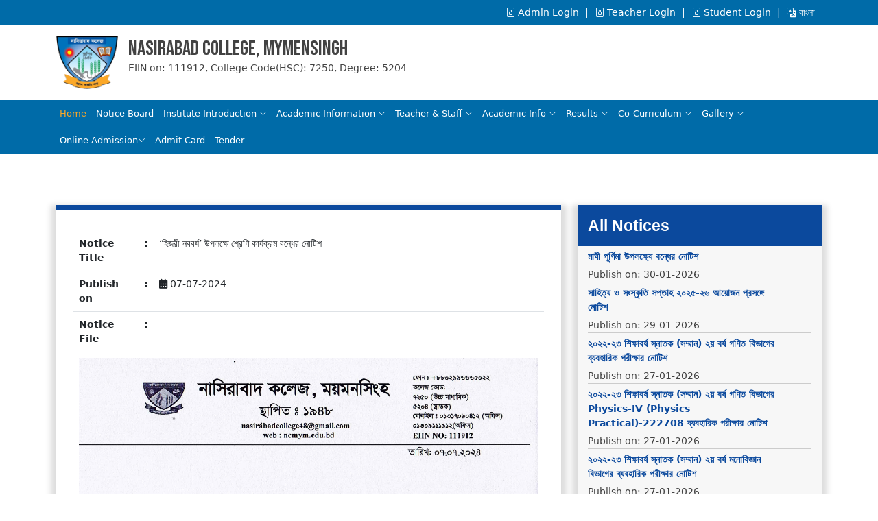

--- FILE ---
content_type: text/html; charset=UTF-8
request_url: https://ncmym.edu.bd/notice/preview/124?lang=en
body_size: 7504
content:
<!DOCTYPE html>
<html lang="en">

<head>
    <meta charset="UTF-8">
    <meta name="viewport" content="width=device-width, initial-scale=1.0">
    <title> ‘হিজরী নববর্ষ’ উপলক্ষে শ্রেণি কার্যক্রম বন্ধের নোটিশ -   Nasirabad College, Mymensingh  </title>
    <link rel="icon" href="https://ncmym.edu.bd/uploads/web_settings/images/web_settings-65115b0c3d5d0.png" type="image/png" />
    
    <link rel="canonical" href="https://ncmym.edu.bd" />
    <meta name='description' content="নাসিরাবাদ কলেজ বাংলাদেশের অন্যতম বৃহত্তর ঐতিহ্যবাহী বেসরকারি শিক্ষাপ্রতিষ্ঠান। দেশের অন্যতম শ্রেষ্ঠ শিক্ষাবিদ আলহাজ রিয়াজ উদ্দিন আহমাদের (১৯০৬ খ্রিস্টাব্দ ১৯৯১ খ্রিস্টাব্দ) নিরলস পরিশ্রম ও সুদক্ষ তত্ত্বাবধানে ১৯৪৮ সালে প্রায় ১০ একর জমির উপর এ প্রতিষ্ঠানটি প্রথমে ইসলামিক ইন্টারমিডিয়েট কলেজ রূপে আত্মপ্রকাশ করে। তারপর ১৯৫৬ সালে সাধারণ উচ্চমাধ্যমিক কলেজে, ১৯৫৯ সালে ডিগ্রি কলেজে এবং ২০১০ সালে অনার্স পর্যায়ের কলেজে পরিণত হয়। বর্তমানে এ কলেজে উচ্চমাধ্যমিক, ডিগ্রি পাস ও অনার্স কোর্স অত্যন্ত সাফল্যের সঙ্গে পরিচালিত হচ্ছে এবং প্রায় ছয় হাজার শিক্ষার্থী নিয়মিত পড়াশোনার করার সুযোগ লাভ করছে। ঐতিহ্যবাহী প্রতিষ্ঠান নাসিরাবাদ কলেজ,ময়মনসিংহ এর সুখ্যাতির মূলে রয়েছে শিক্ষার্থী, অভিভাবক, শিক্ষক ও কর্মচারীবৃন্দের নিরলস প্রচেষ্টা এবং সুদক্ষ গভর্নিং বডির সার্বিক তত্ত্বাবধান। এখানকার শিক্ষার পরিবেশ, পাঠদানের মান ও পরীক্ষার ফলাফল সর্বদাই সন্তোষজনক। বর্তমানে এ প্রতিষ্ঠানে কর্মরত আছেন প্রায় একশত শিক্ষক-কর্মচারী। তাদের কর্মদক্ষতা সর্বদাই প্রশংসনীয়। এ প্রতিষ্ঠানে শিক্ষা লাভ করে অগণিত শিক্ষার্থী আজ নানা কর্মক্ষেত্রে সুপ্রতিষ্ঠিত, অনেকে দেশবরেণ্য ব্যক্তি হিসেবে রেখেছেন এবং রেখে চলেছেন অত্যন্ত গুরুত্বপূর্ণ অবদান। উনসত্তুরের গণঅভ্যুত্থানে শহিদ আলমগীর মনসুর ছিলেন এ কলেজেরই একজন মেধাবী ছাত্র। ১ জানুয়ারি, ১৯৪৮ ঢাকার ধামরাইয়ের কেলিগ্রামে তিনি জন্মগ্রহণ করেন।" />
    <meta name='keywords' content="নাসিরাবাদ কলেজ বাংলাদেশের অন্যতম বৃহত্তর ঐতিহ্যবাহী বেসরকারি শিক্ষাপ্রতিষ্ঠান। দেশের অন্যতম শ্রেষ্ঠ শিক্ষাবিদ আলহাজ রিয়াজ উদ্দিন আহমাদের (১৯০৬ খ্রিস্টাব্দ ১৯৯১ খ্রিস্টাব্দ) নিরলস পরিশ্রম ও সুদক্ষ তত্ত্বাবধানে ১৯৪৮ সালে প্রায় ১০ একর জমির উপর এ প্রতিষ্ঠানটি প্রথমে ইসলামিক ইন্টারমিডিয়েট কলেজ রূপে আত্মপ্রকাশ করে। তারপর ১৯৫৬ সালে সাধারণ উচ্চমাধ্যমিক কলেজে, ১৯৫৯ সালে ডিগ্রি কলেজে এবং ২০১০ সালে অনার্স পর্যায়ের কলেজে পরিণত হয়। বর্তমানে এ কলেজে উচ্চমাধ্যমিক, ডিগ্রি পাস ও অনার্স কোর্স অত্যন্ত সাফল্যের সঙ্গে পরিচালিত হচ্ছে এবং প্রায় ছয় হাজার শিক্ষার্থী নিয়মিত পড়াশোনার করার সুযোগ লাভ করছে। ঐতিহ্যবাহী প্রতিষ্ঠান নাসিরাবাদ কলেজ,ময়মনসিংহ এর সুখ্যাতির মূলে রয়েছে শিক্ষার্থী, অভিভাবক, শিক্ষক ও কর্মচারীবৃন্দের নিরলস প্রচেষ্টা এবং সুদক্ষ গভর্নিং বডির সার্বিক তত্ত্বাবধান। এখানকার শিক্ষার পরিবেশ, পাঠদানের মান ও পরীক্ষার ফলাফল সর্বদাই সন্তোষজনক। বর্তমানে এ প্রতিষ্ঠানে কর্মরত আছেন প্রায় একশত শিক্ষক-কর্মচারী। তাদের কর্মদক্ষতা সর্বদাই প্রশংসনীয়। এ প্রতিষ্ঠানে শিক্ষা লাভ করে অগণিত শিক্ষার্থী আজ নানা কর্মক্ষেত্রে সুপ্রতিষ্ঠিত, অনেকে দেশবরেণ্য ব্যক্তি হিসেবে রেখেছেন এবং রেখে চলেছেন অত্যন্ত গুরুত্বপূর্ণ অবদান। উনসত্তুরের গণঅভ্যুত্থানে শহিদ আলমগীর মনসুর ছিলেন এ কলেজেরই একজন মেধাবী ছাত্র। ১ জানুয়ারি, ১৯৪৮ ঢাকার ধামরাইয়ের কেলিগ্রামে তিনি জন্মগ্রহণ করেন।" />
    <meta property="og:url" content="https://ncmym.edu.bd" />
    <meta property="og:type" content="নাসিরাবাদ কলেজ, ময়মনসিংহ" />
    <meta property="og:title" content="নাসিরাবাদ কলেজ, ময়মনসিংহ" />
    <meta property="og:description" content="নাসিরাবাদ কলেজ বাংলাদেশের অন্যতম বৃহত্তর ঐতিহ্যবাহী বেসরকারি শিক্ষাপ্রতিষ্ঠান। দেশের অন্যতম শ্রেষ্ঠ শিক্ষাবিদ আলহাজ রিয়াজ উদ্দিন আহমাদের (১৯০৬ খ্রিস্টাব্দ ১৯৯১ খ্রিস্টাব্দ) নিরলস পরিশ্রম ও সুদক্ষ তত্ত্বাবধানে ১৯৪৮ সালে প্রায় ১০ একর জমির উপর এ প্রতিষ্ঠানটি প্রথমে ইসলামিক ইন্টারমিডিয়েট কলেজ রূপে আত্মপ্রকাশ করে। তারপর ১৯৫৬ সালে সাধারণ উচ্চমাধ্যমিক কলেজে, ১৯৫৯ সালে ডিগ্রি কলেজে এবং ২০১০ সালে অনার্স পর্যায়ের কলেজে পরিণত হয়। বর্তমানে এ কলেজে উচ্চমাধ্যমিক, ডিগ্রি পাস ও অনার্স কোর্স অত্যন্ত সাফল্যের সঙ্গে পরিচালিত হচ্ছে এবং প্রায় ছয় হাজার শিক্ষার্থী নিয়মিত পড়াশোনার করার সুযোগ লাভ করছে। ঐতিহ্যবাহী প্রতিষ্ঠান নাসিরাবাদ কলেজ,ময়মনসিংহ এর সুখ্যাতির মূলে রয়েছে শিক্ষার্থী, অভিভাবক, শিক্ষক ও কর্মচারীবৃন্দের নিরলস প্রচেষ্টা এবং সুদক্ষ গভর্নিং বডির সার্বিক তত্ত্বাবধান। এখানকার শিক্ষার পরিবেশ, পাঠদানের মান ও পরীক্ষার ফলাফল সর্বদাই সন্তোষজনক। বর্তমানে এ প্রতিষ্ঠানে কর্মরত আছেন প্রায় একশত শিক্ষক-কর্মচারী। তাদের কর্মদক্ষতা সর্বদাই প্রশংসনীয়। এ প্রতিষ্ঠানে শিক্ষা লাভ করে অগণিত শিক্ষার্থী আজ নানা কর্মক্ষেত্রে সুপ্রতিষ্ঠিত, অনেকে দেশবরেণ্য ব্যক্তি হিসেবে রেখেছেন এবং রেখে চলেছেন অত্যন্ত গুরুত্বপূর্ণ অবদান। উনসত্তুরের গণঅভ্যুত্থানে শহিদ আলমগীর মনসুর ছিলেন এ কলেজেরই একজন মেধাবী ছাত্র। ১ জানুয়ারি, ১৯৪৮ ঢাকার ধামরাইয়ের কেলিগ্রামে তিনি জন্মগ্রহণ করেন।" />
    <meta property="og:image" content="https://ncmym.edu.bd/uploads/web_settings/images/web_settings-65115b0c3d5d0.png" />
    <meta name="twitter:card" content="নাসিরাবাদ কলেজ,ময়মনসিংহ" />
    <meta name="twitter:title" content="নাসিরাবাদ কলেজ, ময়মনসিংহ" />
    <meta name="twitter:site" content="নাসিরাবাদ কলেজ,ময়মনসিংহ" />
    <meta name="distribution" content="Global">
    <meta name="Developed By" content="SOFTECH BD LTD" />
    <meta name="Developer" content="SOFTECH BD LTD Team" />
    <meta property="og:locale" content="en_US" />
    <meta property="og:type" content="website" />
    <meta property="og:site_name" content="নাসিরাবাদ কলেজ, ময়মনসিংহ" />
    
    <!--    BOOSTRAP-->
    <link href="https://cdn.jsdelivr.net/npm/bootstrap@5.3.0/dist/css/bootstrap.min.css" rel="stylesheet" integrity="sha384-9ndCyUaIbzAi2FUVXJi0CjmCapSmO7SnpJef0486qhLnuZ2cdeRhO02iuK6FUUVM" crossorigin="anonymous">
    
    <!-- FONTAWSOME6 -->
    <link rel="stylesheet" href="https://cdnjs.cloudflare.com/ajax/libs/font-awesome/6.0.0-beta2/css/all.min.css">
    <!--    BOOSTRAP ICONS-->
    <link rel="stylesheet" href="https://cdn.jsdelivr.net/npm/bootstrap-icons@1.10.2/font/bootstrap-icons.css">
    <!--    GOOGLE FONTS-->
    <link href="https://fonts.googleapis.com/css2?family=Bebas+Neue&family=Inter:wght@300;400;500;600;700;800&display=swap" rel="stylesheet">
    <!--    MAIN CSS-->
    <link rel="stylesheet" href="https://ncmym.edu.bd/web-assets/css/venobox.min.css">
    <link rel="stylesheet" href="https://ncmym.edu.bd/web-assets/css/style.css">
    <link rel="stylesheet" href="https://ncmym.edu.bd/web-assets/css/responsive.css">

    
</head>

<body>
    <!--    scrollup-->
    <div class="scrollup" id="scrollup">
        <i class="bi bi-arrow-up-short"></i>
    </div>
    <!--    scrollup end-->

    <!--    HEADER TOP-->
    <section class="header-top py-1 py-sm-2">
        <div class="container">
            <div class="header-rop-right">
                <a href="https://ncmym.edu.bd/admin/login"><i class="bi bi-file-lock"></i> Admin Login </a>
                <a href="https://ncmym.edu.bd/teacher/login"><i class="bi bi-file-lock"></i> Teacher Login </a>
                <a href="https://ncmym.edu.bd/login"><i class="bi bi-file-lock"></i> Student Login </a>
                                    <a class="lang-button" href="https://ncmym.edu.bd/notice/preview/124?lang=bn"> <i
                            class="bi bi-translate"></i> বাংলা</a>
                            </div>
        </div>
    </section>
    <!--    HEADER TOP END-->

    <!--    HEADER SECTION-->
    <header class="py-3">
        <div class="container">

            <div class="d-flex justify-content-between">
                <div class="d-flex">
                    <a href="https://ncmym.edu.bd" class="logo">
                        <img src="https://ncmym.edu.bd/uploads/web_settings/images/web_settings-65115b0c3d5d0.png" alt="">
                    </a>
                    <div>
                        <h1>
                                                            Nasirabad College, Mymensingh
                                                    </h1>
                                                    <span>EIIN on: 111912,</span>
                            <span>College Code(HSC): 7250,</span>
                            <span>Degree: 5204</span>
                        
                    </div>
                </div>
                <div>
                    <i id="mobile-open" class="fa-solid fa-bars d-lg-none" onClick="mobileClick()"></i>
                </div>
            </div>
        </div>
    </header>
    <!--    HEADER SECTION END-->

    <!-- MENU SECTION -->
    <section class="menu-section d-none d-lg-block">
        <div class="container">
            <div class="menubar">
                <ul>
                    <li><a href="https://ncmym.edu.bd" class="menu-active"> home </a></li>
                    <li><a href="https://ncmym.edu.bd/noticeboard"> Notice Board </a></li>
                    <li class="sub-btn">
                        <a href="#">Institute Introduction <i class="bi bi-chevron-down"></i></a>
                        <div class="sub-menu">
                            <ul>
                                 <li class="child-btn right">
                                    <a href="https://ncmym.edu.bd/head_intro">Principal Information</a>
                                </li>
                                <li class="child-btn">
                                    <a href="https://ncmym.edu.bd/aboutus"> About Us </a>
                                </li>
                                <li class="child-btn right">
                                    <a href="https://ncmym.edu.bd/founder">Founder</a>
                                </li> 
                                <li class="child-btn">
                                    <a href="https://ncmym.edu.bd/missionvission"> Mission & Vission</a>
                                </li>
                                <li class="child-btn right">
                                    <a href="https://ncmym.edu.bd/history">History</a>
                                </li>
                                <li class="child-btn right">
                                    <a href="https://ncmym.edu.bd/infrastructure">Infrastructure</a>
                                </li>
                                <li class="child-btn right">
                                    <a href="https://ncmym.edu.bd/contact">Contact us</a>
                                </li>
                            </ul>
                        </div>
                    </li>

                    <li class="sub-btn">
                        <a href="#">Academic Information <i class="bi bi-chevron-down"></i></a>
                        <div class="sub-menu">
                            <ul>
                                <li class="child-btn right">
                                    <a href="https://ncmym.edu.bd/principallist">Principal list</a>
                                </li>
                                <li class="child-btn">
                                    <a href="https://ncmym.edu.bd/president_Message"> President Message </a>
                                </li>
                                <li class="child-btn">
                                    <a href="https://ncmym.edu.bd/principalmessage"> Principal Message</a>
                                </li>
                                <li class="child-btn right">
                                    <a href="https://ncmym.edu.bd/donarslist">Donars list</a>
                                </li>
                                <li class="child-btn right">
                                    <a href="https://ncmym.edu.bd/exmemberlist">Ex-member list</a>
                                </li>
                                <li class="child-btn right">
                                    <a href="https://ncmym.edu.bd/honerteachers">menu.honerteachers</a>
                                </li>
                                
                            </ul>
                        </div>
                    </li>
                    <li class="sub-btn">
                        <a href="#">Teacher & Staff <i class="bi bi-chevron-down"></i></a>
                        <div class="sub-menu">
                            <ul>
                                <li class="child-btn">
                                    <a href="https://ncmym.edu.bd/teachers"> Teacher info </a>
                                </li>
                                <li class="child-btn">
                                    <a href="https://ncmym.edu.bd/officestaff"> Staff info</a>
                                </li>
                            </ul>
                        </div>
                    </li>
                    <li class="sub-btn">
                        <a href="#">Academic Info <i class="bi bi-chevron-down"></i></a>
                        <div class="sub-menu">
                            <ul>
                                <li class="child-btn">
                                    <a href="https://ncmym.edu.bd/holidaylist"> Holiday list</a>
                                </li>
                                <li class="child-btn">
                                    <a href="https://ncmym.edu.bd/academiccalender"> Academic Calender</a>
                                </li>
                                <li class="child-btn">
                                    <a href="https://ncmym.edu.bd/classroutine"> Class routine</a>
                                </li>
                                <li class="child-btn">
                                    <a href="https://ncmym.edu.bd/examroutine"> Exam routine</a>
                                </li>
                                <li class="child-btn">
                                    <a href="https://ncmym.edu.bd/syllabas"> Syllabas</a>
                                </li>
                                 <li class="child-btn">
                                    <a href="https://ncmym.edu.bd/uniform"> Uniform</a>
                                </li>
                                <li class="child-btn">
                                    <a href="https://ncmym.edu.bd/rulesregulation"> Rules regulation</a>
                                </li>
                                <li class="child-btn">
                                    <a href="https://ncmym.edu.bd/student/instruction"> Student Instruction</a>
                                </li>
                                <li class="child-btn">
                                    <a href="https://ncmym.edu.bd/admitcard">Admit Card</a>
                                </li>
                                <li class="child-btn">
                                    <a href="https://ncmym.edu.bd/formfillup">HSc Form Fillup</a>
                                </li>
                                <li class="child-btn right">
                                    <a href="https://ncmym.edu.bd/monitoring-committee">Monitoring Committee</a>
                                </li>
                                
                                <li class="child-btn left">
                                    <a href="#">গাইড টিচারদের তালিকা <i class="fa fa-angle-down"></i></a>
                                    <div class="child-menu">
                                        <a href="https://ncmym.edu.bd/guideteacher?class_type_id=1"> এইচএসসি </a>
                                        <a href="https://ncmym.edu.bd/guideteacher?class_type_id=2"> স্নাতক সম্মান </a>
                                        <a href="https://ncmym.edu.bd/guideteacher?class_type_id=3"> ডিগ্রী পাস </a>
                                        <a href="https://ncmym.edu.bd/guideteacher?class_type_id=5"> মাস্টার্স </a>
                                    </div>
                                </li>
                            </ul>
                        </div>
                    </li>
                    <li class="sub-btn">
                        <a href="#">Results <i class="bi bi-chevron-down"></i></a>
                        <div class="sub-menu">
                            <ul>
                                <li class="child-btn">
                                    <a href="https://ncmym.edu.bd/result/marksheet"> Academic Results</a>
                                </li>
                                <li class="child-btn">
                                    <a href="http://www.educationboardresults.gov.bd" target="_blank"> HSc Exam Result</a>
                                </li>
                                <li class="child-btn">
                                    <a href="http://results.nu.ac.bd" target="_blank"> National University Result</a>
                                </li>
                            </ul>
                        </div>
                    </li>
                    <li class="sub-btn">
                        <a href="#">Co-curriculum <i class="bi bi-chevron-down"></i></a>
                        <div class="sub-menu">
                            <ul>
                                <li class="child-btn">
                                    <a href="https://ncmym.edu.bd/sports"> Sports</a>
                                </li>
                                <li class="child-btn">
                                    <a href="https://ncmym.edu.bd/culturalactivities"> Cultural Activities</a>
                                </li>
                                <li class="child-btn">
                                    <a href="https://ncmym.edu.bd/scouts"> Scouts</a>
                                </li>
                                <li class="child-btn">
                                    <a href="https://ncmym.edu.bd/redcrescent"> Red Crescent</a>
                                </li>
                                <li class="child-btn">
                                    <a href="https://ncmym.edu.bd/studytour"> Study_Tour</a>
                                </li>
                            </ul>
                        </div>
                    </li>
                    <li class="sub-btn">
                        <a href="#">Gallery <i class="bi bi-chevron-down"></i></a>
                        <div class="sub-menu">
                            <ul>
                                <li class="child-btn">
                                    <a href="https://ncmym.edu.bd/photo_gallery"> Photo gallery</a>
                                </li>
                                <li class="child-btn">
                                    <a href="https://ncmym.edu.bd/video_gallery"> Video gallery</a>
                                </li>
                                <li class="child-btn">
                                    <a href="https://ncmym.edu.bd/magazine"> Magazine</a>
                                </li>
                            </ul>
                        </div>
                    </li>

                    <li class="sub-btn">
                        <a href="#"> Online Admission<i class="bi bi-chevron-down"></i></a>
                        <div class="sub-menu">
                            <ul>
                                <li class="child-btn">
                                    <a href="https://ncmym.edu.bd/application?type=hsc">HSC Admission </a>
                                </li>
                                <li class="child-btn">
                                    <a href="https://ncmym.edu.bd/application?type=honours">Honours Admission</a>
                                </li>
                                <li class="child-btn">
                                    <a href="https://ncmym.edu.bd/application?type=degree">Degree</a>
                                </li>
                                <li class="child-btn">
                                    <a href="https://ncmym.edu.bd/application?type=degree-private">Degree Private</a>
                                </li>
                                <li class="child-btn">
                                    <a href="https://ncmym.edu.bd/application?type=masters">Masters Admission</a>
                                </li>
                            </ul>
                        </div>
                    </li>
                   <li>
                         <a href="https://ncmym.edu.bd/admitcard">Admit Card</a>
                    </li>
                    <li>
                        <a href="https://ncmym.edu.bd/tender">Tender</a>
                    </li>
                </ul>
            </div>
        </div>
    </section>
    <!-- MENU SECTION END-->

    <!--    MOBILE MENU-->
    <div id="mobile-menu" class="mobile-menu">
        <!-- accordion-->
        <div class="accordion accordion-flush" id="accordionFlushExample">

            <div class="mobile-logo mb-3">
                <a href="https://ncmym.edu.bd">
                    <img src="https://ncmym.edu.bd/uploads/web_settings/images/web_settings-65115b0c3d5d0.png" alt="mobile-logo">
                </a>
                <i id="mobile-cross" class="fa fa-times" onClick="mobileClick()"></i>
            </div>
            <div class="accordion-item custom ">
                <h2 class="accordion-header" id="flush-headingThree">
                    <a href="https://ncmym.edu.bd">
                        <button class="accordion-button custom collapsed none" type="button">
                            home                        </button>
                    </a>
                </h2>
            </div>
            <div class="accordion-item custom">
                <h2 class="accordion-header" id="flush-headingThree">
                    <a href="https://ncmym.edu.bd/noticeboard">
                        <button class="accordion-button custom collapsed none" type="button">
                            Notice Board                        </button>
                    </a>
                </h2>
            </div>
             
            <div class="accordion-item">
                <h2 class="accordion-header" id="flush-headingTwo">
                    <button class="accordion-button custom collapsed" type="button" data-bs-toggle="collapse"
                        data-bs-target="#one" aria-expanded="false" aria-controls="flush-collapseTwo">
                        Institute Introduction                    </button>
                </h2>
                <div id="one" class="accordion-collapse collapse" aria-labelledby="one"
                    data-bs-parent="#accordionFlushExample">
                    <div class="accordion-body custom">

                        <ul>
                            <li class="child-btn">
                                <a href="https://ncmym.edu.bd/aboutus"> About Us </a>
                            </li>
                            <li class="child-btn">
                                <a href="https://ncmym.edu.bd/missionvission"> Mission & Vission</a>
                            </li>
                            <li class="child-btn right">
                                <a href="https://ncmym.edu.bd/history">History</a>
                            </li>
                            <li class="child-btn right">
                                <a href="https://ncmym.edu.bd/infrastructure">Infrastructure</a>
                            </li>
                            <li class="child-btn right">
                                <a href="https://ncmym.edu.bd/head_intro">Principal Information</a>
                            </li>
                            <li class="child-btn right">
                                <a href="https://ncmym.edu.bd/contact">Contact us</a>
                            </li>
                        </ul>
                    </div>
                </div>
            </div>

              <div class="accordion-item">
                <h2 class="accordion-header" id="flush-headingTwo">
                    <button class="accordion-button custom collapsed" type="button" data-bs-toggle="collapse"
                        data-bs-target="#two" aria-expanded="false" aria-controls="flush-collapseTwo">
                        Academic Information                    </button>
                </h2>
                <div id="two" class="accordion-collapse collapse" aria-labelledby="two"
                    data-bs-parent="#accordionFlushExample">
                    <div class="accordion-body custom">

                        <ul>
                            <li class="child-btn">
                                <a href="https://ncmym.edu.bd/president_Message"> President Message </a>
                            </li>
                            <li class="child-btn">
                                <a href="https://ncmym.edu.bd/principalmessage"> Principal Message</a>
                            </li>
                           
                          
                            <li class="child-btn right">
                                <a href="https://ncmym.edu.bd/principallist">Principal list</a>
                            </li>
                            <li class="child-btn right">
                                <a href="https://ncmym.edu.bd/donarslist">Donars list</a>
                            </li>
                            <li class="child-btn right">
                                <a href="https://ncmym.edu.bd/exmemberlist">Ex-member list</a>
                            </li>
                            <li class="child-btn right">
                                <a href="https://ncmym.edu.bd/honerteachers">menu.honerteachers</a>
                            </li>
                        </ul>
                    </div>
                </div>
            </div>

            <div class="accordion-item">
                <h2 class="accordion-header" id="flush-headingTwo">
                    <button class="accordion-button custom collapsed" type="button" data-bs-toggle="collapse"
                        data-bs-target="#three" aria-expanded="false" aria-controls="flush-collapseTwo">
                        Teacher & Staff                    </button>
                </h2>
                <div id="three" class="accordion-collapse collapse" aria-labelledby="three"
                    data-bs-parent="#accordionFlushExample">
                    <div class="accordion-body custom">

                        <ul>
                            <li class="child-btn">
                                <a href="https://ncmym.edu.bd/teachers"> Teacher info </a>
                            </li>
                            <li class="child-btn">
                                <a href="https://ncmym.edu.bd/officestaff"> Staff info</a>
                            </li>
                        </ul>
                    </div>
                </div>
            </div>

            <div class="accordion-item">
                <h2 class="accordion-header" id="flush-headingTwo">
                    <button class="accordion-button custom collapsed" type="button" data-bs-toggle="collapse"
                        data-bs-target="#four" aria-expanded="false" aria-controls="flush-collapseTwo">
                        Academic Info                    </button>
                </h2>
                <div id="four" class="accordion-collapse collapse" aria-labelledby="four"
                    data-bs-parent="#accordionFlushExample">
                    <div class="accordion-body custom">

                        <ul>
                            <li class="child-btn">
                                <a href="https://ncmym.edu.bd/holidaylist"> menu.holidaylist</a>
                            </li>
                            <li class="child-btn">
                                <a href="https://ncmym.edu.bd/academiccalender"> Academic Calender</a>
                            </li>
                            <li class="child-btn">
                                <a href="https://ncmym.edu.bd/classroutine"> Class routine</a>
                            </li>
                            <li class="child-btn">
                                <a href="https://ncmym.edu.bd/examroutine"> Exam routine</a>
                            </li>
                            <li class="child-btn">
                                <a href="https://ncmym.edu.bd/syllabas"> Syllabas</a>
                            </li>
                             <li class="child-btn">
                                <a href="https://ncmym.edu.bd/uniform"> Uniform</a>
                            </li>
                            <li class="child-btn">
                                <a href="https://ncmym.edu.bd/rulesregulation"> Rules regulation</a>
                            </li>
                            <li class="child-btn">
                                <a href="https://ncmym.edu.bd/student/instruction"> Student Instruction</a>
                            </li>
                            <li class="child-btn">
                                <a href="https://ncmym.edu.bd/admitcard">Admit Card</a>
                            </li>
                            <li class="child-btn">
                                <a href="https://ncmym.edu.bd/formfillup">HSc Form Fillup</a>
                            </li>
                        </ul>
                    </div>
                </div>
            </div>
            <div class="accordion-item">
                <h2 class="accordion-header" id="flush-headingTwo">
                    <button class="accordion-button custom collapsed" type="button" data-bs-toggle="collapse"
                        data-bs-target="#five" aria-expanded="false" aria-controls="flush-collapseTwo">
                        Results                    </button>
                </h2>
                <div id="five" class="accordion-collapse collapse" aria-labelledby="five"
                    data-bs-parent="#accordionFlushExample">
                    <div class="accordion-body custom">

                        <ul>
                            <li class="child-btn">
                                <a href="https://ncmym.edu.bd/result/marksheet"> Academic Results</a>
                            </li>
                            <li class="child-btn">
                                <a href="http://www.educationboardresults.gov.bd/" target="_blank"> HSc Exam Result</a>
                            </li>
                            <li class="child-btn">
                                <a href="http://results.nu.ac.bd/" target="_blank"> National University Result</a>
                            </li>
                        </ul>
                    </div>
                </div>
            </div>

            <div class="accordion-item">
                <h2 class="accordion-header" id="flush-headingTwo">
                    <button class="accordion-button custom collapsed" type="button" data-bs-toggle="collapse"
                        data-bs-target="#six" aria-expanded="false" aria-controls="flush-collapseTwo">
                        Co-curriculum                    </button>
                </h2>
                <div id="six" class="accordion-collapse collapse" aria-labelledby="six"
                    data-bs-parent="#accordionFlushExample">
                    <div class="accordion-body custom">

                        <ul>
                            <li class="child-btn">
                                <a href="https://ncmym.edu.bd/sports"> Sports</a>
                            </li>
                            <li class="child-btn">
                                <a href="https://ncmym.edu.bd/culturalactivities"> Cultural Activities</a>
                            </li>
                            <li class="child-btn">
                                <a href="https://ncmym.edu.bd/scouts"> Scouts</a>
                            </li>
                            <li class="child-btn">
                                <a href="https://ncmym.edu.bd/redcrescent"> Red Crescent</a>
                            </li>
                            <li class="child-btn">
                                <a href="https://ncmym.edu.bd/studytour"> Study_Tour</a>
                            </li>
                        </ul>
                    </div>
                </div>
            </div>

            <div class="accordion-item">
                <h2 class="accordion-header" id="flush-headingTwo">
                    <button class="accordion-button custom collapsed" type="button" data-bs-toggle="collapse"
                        data-bs-target="#seven" aria-expanded="false" aria-controls="flush-collapseTwo">
                        Gallery                    </button>
                </h2>
                <div id="seven" class="accordion-collapse collapse" aria-labelledby="seven"
                    data-bs-parent="#accordionFlushExample">
                    <div class="accordion-body custom">

                        <ul>
                            <li class="child-btn">
                                <a href="https://ncmym.edu.bd/photo_gallery"> Photo gallery</a>
                            </li>
                            <li class="child-btn">
                                <a href="https://ncmym.edu.bd/video_gallery"> Video gallery</a>
                            </li>
                            <li class="child-btn">
                                <a href="https://ncmym.edu.bd/magazine"> Magazine</a>
                            </li>
                        </ul>
                    </div>
                </div>
            </div>
            <div class="accordion-item">
                <h2 class="accordion-header" id="flush-headingTwo">
                    <button class="accordion-button custom collapsed" type="button" data-bs-toggle="collapse"
                        data-bs-target="#eight" aria-expanded="false" aria-controls="flush-collapseTwo">
                        Online Admission                    </button>
                </h2>
                <div id="eight" class="accordion-collapse collapse" aria-labelledby="eight"
                    data-bs-parent="#accordionFlushExample">
                    <div class="accordion-body custom">

                        <ul>
                            <li class="child-btn">
                                <a href="https://ncmym.edu.bd/application?type=hsc">HSC Admission </a>
                            </li>
                            <li class="child-btn">
                                <a href="https://ncmym.edu.bd/application?type=honours">Honours Admission</a>
                            </li>
                            <li class="child-btn">
                                <a href="https://ncmym.edu.bd/application?type=degree">Degree</a>
                            </li>
                            <li class="child-btn">
                                <a href="https://ncmym.edu.bd/application?type=degree-private">Degree Private</a>
                            </li>
                            <li class="child-btn">
                                <a href="https://ncmym.edu.bd/application?type=masters">Masters Admission</a>
                            </li>
                        </ul>
                    </div>
                </div>
            </div>
            
            <div class="accordion-item custom ">
                <h2 class="accordion-header" id="flush-headingThree">
                    <a href="https://ncmym.edu.bd/admitcard">
                        <button class="accordion-button custom collapsed none" type="button">
                            Admit Card                        </button>
                    </a>
                </h2>
            </div>
            <div class="accordion-item custom">
                <h2 class="accordion-header" id="flush-headingThree">
                    <a href="https://ncmym.edu.bd/tender">
                        <button class="accordion-button custom collapsed none" type="button">
                            Tender                        </button>
                    </a>
                </h2>
            </div>
        </div>
    </div>
    <div id="mobileOverlay" class="mobile-overlay" onClick="mobileClick()"></div>
    <!--    MOBILE MENU END-->


    
<section class="notice_section">
    <div class="container">
        <div class="row">
            <div class="col-lg-8 col-md-6">
                <div class="notice_board">
                    <table class="table">
                        <tbody>
                            <tr>
                                <th style="width:12%">Notice Title</th>
                                <th style="width:1%">:</th>
                                <td>
                                                                            ‘হিজরী নববর্ষ’ উপলক্ষে শ্রেণি কার্যক্রম বন্ধের নোটিশ
                                                                    </td>
                            </tr>
                            <tr>
                                <th style="width:10%">Publish on</th>
                                <th style="width:1%">:</th>
                                <td>
                                    <i class="fas fa-calendar-alt" aria-hidden="true"></i>
                                                                            07-07-2024
                                                                    </td>
                            </tr>
                            <tr>
                                <th style="width:10%">Notice File</th>
                                <th style="width:1%">:</th>
                                <td>

                                </td>
                            </tr>

                            <tr>
                                <td colspan="3">
                                    <div id="dvContainer">
                                            
                                                                                    <img src="https://ncmym.edu.bd/uploads/notices/images/notices-668a4c8889607.jpg" alt="‘হিজরী নববর্ষ’ উপলক্ষে শ্রেণি কার্যক্রম বন্ধের নোটিশ" width="100%">
                                                                            </div>
                                </td>
                            </tr>
                            <tr>
                                <th style="width:10%">Notice By</th>
                                <th style="width:1%">:</th>
                                <td class="d-flex">
                                    <img src="https://ncmym.edu.bd/uploads/principal_messages/images/principal_messages-652664be7749a.jpg" width="70px" class="me-3" alt="">
                                    <p > আহমেদ শফিক  <br> অধ্যক্ষ <br> নাসিরাবাদ কলেজ, ময়মনসিংহ</p>
                                </td>
                            </tr>
                            <tr>
                                <th style="width:10%">Notice Download</th>
                                <th style="width:1%">:</th>
                                <td>
                                    <a href="https://ncmym.edu.bd/uploads/notices/images/notices-668a4c8889607.jpg" class="btn btn-primary btn-sm" download> <i class="bi bi-download"></i> Click Here</a>
                                    
                                    <button onclick="printDiv('dvContainer')" class="btn btn-info btn-sm"> <i class="bi bi-printer"></i> Print</button>
                                    <script>
                                    function printDiv(divId) {
                                        // Get the content of the div
                                        var content = document.getElementById(divId).innerHTML;

                                        // Create a new window for printing
                                        var printWindow = window.open('', '', 'width=780,height=1130,directories=yes');

                                        // Write the content to the new window
                                        printWindow.document.open();
                                        printWindow.document.write('<html><head><title>Print</title></head><body>');
                                        printWindow.document.write(content);
                                        printWindow.document.write('</body></html>');
                                        printWindow.document.close();

                                        // Print the content
                                        printWindow.print();
                                    }
                                    
                                    
                                    
                                    // function Clickheretoprint()
                                    // { 
                                    //     var disp_setting="toolbar=yes,location=no,directories=yes,menubar=yes,"; 
                                    //         disp_setting+="scrollbars=yes,width=800, height=860, left=100, top=25"; 
                                    //     var content_vlue = document.getElementById("dvContainer").innerHTML; 
                                    //     var docprint=window.open("","",disp_setting); 
                                    //      docprint.document.open(); 
                                    //      docprint.document.write('</head><body onLoad="self.print()" style="width: 780px; height: 1130px;">');          
                                    //      docprint.document.write(content_vlue); 
                                    //      docprint.document.close(); 
                                    //      docprint.focus();
                                    // }
                                </script>
                                </td>
                            </tr>
                            <tr>
                                <th style="width:10%">Notice Board</th>
                                <th style="width:1%">:</th>
                                <td>
                                    <a href="https://ncmym.edu.bd/noticeboard" class="btn btn-primary btn-sm"> <i class="bi bi-arrow-right"></i> Click Here</a>
                                </td>
                            </tr>
                        </tbody>
                    </table>

                </div>
            </div>

            <div class="col-lg-4 col-md-6">
                <div class="aside_content">
                    <h4>All Notices</h4>
                    <ul class="aside_list">
                                                <li>

                            <a href="https://ncmym.edu.bd/notice/preview/364" class="title">
                                                                    মাঘী পূর্ণিমা উপলক্ষ্যে বন্ধের নোটিশ
                                                            </a>
                            <span>
                                Publish on:
                                                                     30-01-2026
                                                            </span>

                        </li>
                                            <li>

                            <a href="https://ncmym.edu.bd/notice/preview/363" class="title">
                                                                    সাহিত্য ও সংস্কৃতি সপ্তাহ ২০২৫-২৬ আয়োজন প্রসঙ্গে নোটিশ
                                                            </a>
                            <span>
                                Publish on:
                                                                     29-01-2026
                                                            </span>

                        </li>
                                            <li>

                            <a href="https://ncmym.edu.bd/notice/preview/362" class="title">
                                                                    ২০২২-২৩ শিক্ষাবর্ষ স্নাতক (সম্মান) ২য় বর্ষ গণিত বিভাগের ব্যবহারিক পরীক্ষার নোটিশ
                                                            </a>
                            <span>
                                Publish on:
                                                                     27-01-2026
                                                            </span>

                        </li>
                                            <li>

                            <a href="https://ncmym.edu.bd/notice/preview/361" class="title">
                                                                    ২০২২-২৩ শিক্ষাবর্ষ স্নাতক (সম্মান) ২য় বর্ষ গণিত বিভাগের Physics-IV (Physics Practical)-222708 ব্যবহারিক পরীক্ষার নোটিশ
                                                            </a>
                            <span>
                                Publish on:
                                                                     27-01-2026
                                                            </span>

                        </li>
                                            <li>

                            <a href="https://ncmym.edu.bd/notice/preview/360" class="title">
                                                                    ২০২২-২৩ শিক্ষাবর্ষ স্নাতক (সম্মান) ২য় বর্ষ মনোবিজ্ঞান বিভাগের ব্যবহারিক পরীক্ষার নোটিশ
                                                            </a>
                            <span>
                                Publish on:
                                                                     27-01-2026
                                                            </span>

                        </li>
                                            <li>

                            <a href="https://ncmym.edu.bd/notice/preview/359" class="title">
                                                                    ২০২৪-২৫ শিক্ষাবর্ষে দ্বাদশ শ্রেণির নির্বাচনী পরীক্ষা ২০২৬ এর ০১/০২/২০২৬ তারিখের পরীক্ষা স্থগিত সংক্রান্ত নোটিশ
                                                            </a>
                            <span>
                                Publish on:
                                                                     27-01-2026
                                                            </span>

                        </li>
                                            <li>

                            <a href="https://ncmym.edu.bd/notice/preview/358" class="title">
                                                                    ২০২৫-২৬ শিক্ষাবর্ষে একাদশ শ্রেণির অর্ধ-বার্ষিক ব্যবহারিক পরীক্ষার সময়সূচি
                                                            </a>
                            <span>
                                Publish on:
                                                                     27-01-2026
                                                            </span>

                        </li>
                                            <li>

                            <a href="https://ncmym.edu.bd/notice/preview/357" class="title">
                                                                    ২০২৫ সালের ডিগ্রি (পাস) প্রাইভেট কোর্সের ভর্তি বিজ্ঞপ্তি
                                                            </a>
                            <span>
                                Publish on:
                                                                     25-01-2026
                                                            </span>

                        </li>
                                            <li>

                            <a href="https://ncmym.edu.bd/notice/preview/356" class="title">
                                                                    ২০২৫-২৬ শিক্ষাবর্ষে একাদশ শ্রেণির অর্ধবার্ষিক পরীক্ষা ২০২৪ এর ২২/০১/২০২৬ তারিখের পরীক্ষা স্থগিত সংক্রান্ত নোটিশ
                                                            </a>
                            <span>
                                Publish on:
                                                                     21-01-2026
                                                            </span>

                        </li>
                                            <li>

                            <a href="https://ncmym.edu.bd/notice/preview/355" class="title">
                                                                    ২০২১-২২ শিক্ষাবর্ষে ডিগ্রী পাস ৩য় বর্ষ ১ম ইনকোর্স পরীক্ষা ২০২৪ এর সময়সূচি
                                                            </a>
                            <span>
                                Publish on:
                                                                     19-01-2026
                                                            </span>

                        </li>
                                            <li>

                            <a href="https://ncmym.edu.bd/notice/preview/354" class="title">
                                                                    ২০২৩ সালের মাস্টার্স শেষ পর্ব পরীক্ষার ফরম পূরণের জরুরি বিজ্ঞপ্তি
                                                            </a>
                            <span>
                                Publish on:
                                                                     18-01-2026
                                                            </span>

                        </li>
                                            <li>

                            <a href="https://ncmym.edu.bd/notice/preview/353" class="title">
                                                                    ২০২৪-২৫ এর নবীনবরণ অনুষ্ঠানের সাংস্কৃতিক পর্বে অংশগ্রহণ প্রসঙ্গে।
                                                            </a>
                            <span>
                                Publish on:
                                                                     18-01-2026
                                                            </span>

                        </li>
                                            <li>

                            <a href="https://ncmym.edu.bd/notice/preview/352" class="title">
                                                                    ২০২৪-২৫ শিক্ষাবর্ষে স্নাতক (সম্মান) ১ম বর্ষের ১ম ইনকোর্স পরীক্ষা ২০২৫ এর মানবন্টন ও প্রশ্নপত্র প্রণয়নের নীতিমালা
                                                            </a>
                            <span>
                                Publish on:
                                                                     14-01-2026
                                                            </span>

                        </li>
                                            <li>

                            <a href="https://ncmym.edu.bd/notice/preview/351" class="title">
                                                                    ২০২৪-২৫ শিক্ষাবর্ষে স্নাতক (সম্মান) ১ম বর্ষের বেতনাদি পরিশোধ সংক্রান্ত নির্দেশনা
                                                            </a>
                            <span>
                                Publish on:
                                                                     14-01-2026
                                                            </span>

                        </li>
                                            <li>

                            <a href="https://ncmym.edu.bd/notice/preview/350" class="title">
                                                                    অনার্স ১ম বর্ষ ইনকোর্স পরীক্ষা ২০২৫ এর সময়সূচি
                                                            </a>
                            <span>
                                Publish on:
                                                                     14-01-2026
                                                            </span>

                        </li>
                    
                    </ul>
                </div>
            </div>
        </div>
    </div>
</section>


   <!--    FOOTER-->
    <footer class="pt-4">
        <div class="container pt-5">
            <div class="footer-main">
                <div class="row">
                    <div class="col-12 col-sm-6 col-lg-2 pb-4 pb-lg-0">
                        <div class="footer-head">
                            <div class="logo">
                                <a href="#">
                                    <img src="https://ncmym.edu.bd/uploads/web_settings/images/web_settings-65115b0c3d5d0.png" alt="">
                                </a>
                            </div>
                            <div class="footer-head mt-3">
                                <h6 class="bottom-border"> Follow Us </h6>
                            </div>

                            <div class="footer-social">
                                 
                                <a href="https://www.facebook.com/ncmymen" target="_blank">
                                    <i class="fa-brands fa-facebook"></i>
                                </a>
                                 
                                <a href="https://www.twitter.com" target="_blank">
                                    <i class="fa-brands fa-twitter"></i>
                                </a>
                                 
                                <a href="https://www.youtube.com" target="_blank">
                                    <i class="fa-brands fa-youtube"></i>
                                </a>
                                
                            </div>
                        </div>
                    </div>
                    <div class="col-12 col-sm-6 col-lg-3 pb-4 pb-lg-0">
                        <div class="footer-head">
                            <h6 class="bottom-border"> Institute Introduction </h6>

                            <ul>
                                <li>
                                    <a href="https://ncmym.edu.bd/aboutus"> About Us </a>
                                </li>
                                <li >
                                    <a href="https://ncmym.edu.bd/missionvission"> Mission & Vission</a>
                                </li>
                                <li>
                                    <a href="https://ncmym.edu.bd/history">History</a>
                                </li>
                                <li>
                                    <a href="https://ncmym.edu.bd/infrastructure">Infrastructure</a>
                                </li>
                                <li>
                                    <a href="#">Yearly working plan</a>
                                </li>
                                <li >
                                    <a href="https://ncmym.edu.bd/head_intro">Principal Information</a>
                                </li>
                                <li>
                                    <a href="https://ncmym.edu.bd/contact">Contact us</a>
                                </li>
                            </ul>

                        </div>

                    </div>

                    <div class="col-12 col-sm-6 col-lg-3 pb-4 pb-lg-0">
                        <div class="footer-head">
                            <h6 class="bottom-border"> Academic Info  </h6>
                            <ul>
                                <li>
                                    <a href="https://ncmym.edu.bd/holidaylist"> Holiday list</a>
                                </li>
                                <li>
                                    <a href="https://ncmym.edu.bd/academiccalender"> Academic Calender</a>
                                </li>
                                <li>
                                    <a href="https://ncmym.edu.bd/classroutine"> Class routine</a>
                                </li>
                                <li>
                                    <a href="https://ncmym.edu.bd/examroutine"> Exam routine</a>
                                </li>
                                <li>
                                    <a href="https://ncmym.edu.bd/syllabas"> Syllabas</a>
                                </li>
                                <li>
                                    <a href="https://ncmym.edu.bd/rulesregulation"> Rules regulation</a>
                                </li>
                                <li>
                                    <a href="https://ncmym.edu.bd/uniform"> Uniform</a>
                                </li>
                            </ul>
                        </div>
                    </div>

                    <div class="col-12 col-sm-6 col-lg-3 pb-4 pb-lg-0">
                        <div class="footer-head">
                            <h6> Contact Us </h6>
                        </div>

                        <div class="location-info">
                            <p class="d-flex">
                                <span class="f-title d-flex">
                                    <i class="bi bi-geo-alt"></i> Address:
                                </span>
                                <span>
                                                                        Nasirabad College, Mymensingh</a>
                                                                   </span>
                            </p>
                            <p class="d-flex">
                                <span class="f-title d-flex">
                                    <i class="bi bi-phone"></i> Phone:
                                </span>
                                <span>
                                    ০১৭১৩-২৬৬৮৭৭, +৮৮-০২-৯৯৬৬৬৫০২২
                                    
                                </span>
                            </p>

                            <p class="d-flex">
                                <span class="f-title d-flex">
                                    <i class="bi bi-envelope"></i>  Email:
                                </span>
                                <span>
                                    nasirabadcollege48@gmail.com
                                    
                                </span>
                            </p>
                        </div>

                    </div>

                </div>
            </div>
            <div class="copyright mt-1 py-2">
                <div class="d-lg-flex justify-content-between align-items-center flex-wrap gap-3 text-center">
                    <p>
                                                 Copyright @ 2025 | All right reserved</a>
                                            </p>
                    <div class="trams-condation mt-2 mt-lg-0">
                                                <a href="http://softech.com.bd/" target="_blank"> SOFTECH BD LTD</a>
                                            </div>
                </div>

            </div>
        </div>
    </footer>
    <!--    FOOTER END-->

    <!--    JQUERY GOOGLE HOST-->
    <script src="https://ajax.googleapis.com/ajax/libs/jquery/3.7.0/jquery.min.js"></script>
    <!--    BOOSTRAP-->

    <script src="https://cdn.jsdelivr.net/npm/bootstrap@5.3.0/dist/js/bootstrap.bundle.min.js"
        integrity="sha384-geWF76RCwLtnZ8qwWowPQNguL3RmwHVBC9FhGdlKrxdiJJigb/j/68SIy3Te4Bkz" crossorigin="anonymous">
    </script>
    <script src="https://ncmym.edu.bd/web-assets/js/venobox.min.js"></script>
    <script>
        new VenoBox({
            selector: '.gallery-photo',
            numeration: true,
            infinigall: true,
            share: true,
            spinner: 'rotating-plane'
        });
    </script>
    <script>
        //        MOBILE MENU
        function mobileClick() {
            $("#mobile-menu").toggleClass('mobileAdd');
            $("#mobileOverlay").toggleClass('mobile-overlay');
        }
        //        MOBILE MENU END

        $("#scrollup").click(function() {
            $("html, body").animate({
                scrollTop: 0
            }, "slow");
            return false;
        });

        $(window).scroll(function() {
            $('.scrollup').toggleClass('d-block', $(this).scrollTop() > 500);
        });
    </script>


        <script type="text/javascript"></script>
</body>

</html>


--- FILE ---
content_type: text/css
request_url: https://ncmym.edu.bd/web-assets/css/style.css
body_size: 3364
content:

@import "custom.css";

/*HEADER TOP*/
.header-top {
    background: var(--sc);
}
.header-rop-right{
    text-align: right;
}
.header-rop-right a{
    color: var(--wc);
    font-weight: 500;
}
.header-rop-right a::after{
    content: "|";
    padding:  0 5px;
}
.header-rop-right a:last-child::after{
    content: '';
}

/*HEADER TOP END*/

/*HEADER*/
header{
    background: var(--wc);
}
header h1{
        font-family: 'Bebas Neue', sans-serif;
        font-weight: 400;
        font-size: 30px;
        margin: 0;
}
.active {
    color: var(--sc);
}

.logo img {
    width: 90px;
    margin-right: 15px;
}

.logo.menubar-mobile {
    cursor: pointer;
    padding: 8px 0;
}
.menu-section{
    position: sticky;
    top: 0;
    z-index: 2;
    background: var(--sc);
}
.menubar {
    /* background: var(--sc); */
}

.menubar > ul > li {
    display: inline-block;
}

.menubar > ul > li > a {
    text-transform: capitalize;
    font-weight: 500;
    padding: 10px 5px;
    -webkit-transition: .3s;
    -webkit-transition: .2s;
    -o-transition: .2s;
    transition: .2s;
    font-size: 13px;
    color: var(--wc);
}

.menubar > ul > li > a:hover {
    color: var(--yc);
}

.menubar ul li a i {
    font-size: 11px;
    color: var(--wc) !important;
}

.menubar ul li a img {
    width: 16px;
    margin-right: 2px;
}
.menubar ul li a:hover{
    color: var(--yc) !important;
}
.menubar ul li a:hover i{
    color: var(--yc) !important;
}

.sub-btn {
    position: relative;
}

.sub-btn:hover a{
    color:  var(--yc);
}.sub-btn:hover > a > i{
    color:  var(--yc) !important;
}
.sub-menu {
    position: absolute;
    top: 100%;
    right: 0;
    background: var(--wc);
    width: 220px;
    text-align: left;
    opacity: 0;
    visibility: hidden;
    -webkit-transform: scaleY(0);
    -ms-transform: scaleY(0);
    transform: scaleY(0);
    -webkit-transform-origin: top;
    -ms-transform-origin: top;
    transform-origin: top;
    -webkit-transition: 0.3s;
    -o-transition: 0.3s;
    transition: 0.3s;
    -webkit-box-shadow: rgba(0, 0, 0, 0.15) 0px 5px 15px 0px;
    box-shadow: rgba(0, 0, 0, 0.15) 0px 5px 15px 0px;
    border-radius: 5px;
    z-index: 3;
    border-top: 1px solid var(--wc);
}

.sub-btn:hover .sub-menu {
    opacity: 1;
    visibility: visible;
    -webkit-transform: scaleY(100%);
    -ms-transform: scaleY(100%);
    transform: scaleY(100%);
}

.sub-menu a {
    display: block;
    width: 100%;
    padding: 6px 10px;
    text-transform: capitalize;
    -webkit-transition: .3s;
    -o-transition: .2s;
    -webkit-transition: .2s;
    transition: .2s;
    text-transform: capitalize;
    font-weight: 500;
    border-bottom: 1px solid #eeeeee;

}

.sub-menu a:hover {
    background: var(--sc);
    color: var(--yc);
}
.sub-menu a > i{
    color: var(--pc) !important;
}
.child-btn:hover > a {
    background: var(--sc);
    color: var(--yc) !important;
}
.child-btn:hover > a i{
    color: var(--yc) !important;
}

.sub-btn a span {
    padding: 0 10px;
    font-weight: 500;
    color: #C9C6C6;
}

.child-btn a {
    color: var(--pc) !important;
    -webkit-transition: .2s;
    -o-transition: .2s;
    transition: .2s;
    font-weight: 500;
}

.sub-btn a i {
    color: var(--pc) !important;
    font-size: 16px;
}
.sub-btn > a > i{
    color: var(--wc);
}
.sub-btn:hover > a > i{
    color: var(--yc);
}

.sub-btn {
    position: relative;
}

.child-menu {
    position: absolute;
    top: 0;
    left: 101%;
    background: var(--wc);
    width: 220px;
    text-align: left;
    opacity: 0;
    visibility: hidden;
    -webkit-transform: scaleY(0);
    -ms-transform: scaleY(0);
    transform: scaleY(0);
    -webkit-transform-origin: top;
    -ms-transform-origin: top;
    transform-origin: top;
    -webkit-transition: 0.3s;
    -o-transition: 0.3s;
    transition: 0.3s;
    -webkit-box-shadow: rgba(0, 0, 0, 0.15) 0px 5px 15px 0px;
    box-shadow: rgba(0, 0, 0, 0.15) 0px 5px 15px 0px;
    border-radius: 5px;
    z-index: 3;
}

.child-menu.right{
    right: inherit;
    left: 101%;
}

.child-btn:hover .child-menu {
    opacity: 1;
    visibility: visible;
    -webkit-transform: scaleY(100%);
    -ms-transform: scaleY(100%);
    transform: scaleY(100%);
}

.child-btn {
    position: relative;
}

.menubar .child-btn > a > i {
    float: right;
    font-size: 12px;
    color: var(--pc) !important;
}


.menubar .menu-active {
    color: var(--yc);
}

.sub-btn a span {
    padding: 0 5px;
    font-weight: 500;
    color: var(--pc2);
}

header .fa-bars {
    font-size: 25px;
    cursor: pointer;
    padding: 10px;
}

.menubar ul li.sign-in a {
    background: #5D5FEF;
    color: var(--wc);
    border-radius: 15px;
}

/*HEADER END*/

/*MOBILE MENU*/

/*ACCORDION CUSTOM*/
.mobile-logo img {
    width: 90px;
    margin-left: 10px;
}

.mobile-logo i {
    float: right;
    margin: 5px 20px;
    color: var(--pc);
    cursor: pointer;
    height: 25px;
    width: 25px;
    line-height: 25px;
    border: 1px solid var(--pc);
    border-radius: 50%;
    text-align: center;
    font-size: 14px;

}

.mobile-logo i:hover {
    border: 1px solid var(--sc);
    color: var(--sc);
}

.mobile-logo i:hover {
    color: var(--sc);
}

.custom.accordion-button {
    text-transform: capitalize;
    font-size: 15px;
    -webkit-transition: .4s;
    -o-transition: .4s;
    transition: .4s;
    color: var(--pc);
    font-weight: 400;
}

.custom.accordion-button:hover {
    color: var(--sc);
}

.custom.accordion-button:focus {
    -webkit-box-shadow: none;
    box-shadow: none;
    border: none;
    border-top: 1px solid #ccc;

}

.custom.accordion-button:not(.collapsed) {
    color: var(--sc);
    background: var(--rc);
    -webkit-transform: none;
    -ms-transform: none;
    transform: none;
    font-weight: 400;
}

.none.accordion-button:not(.collapsed)::after {
    content: none;
    -webkit-transform: rotate(0deg) !important;
    -ms-transform: rotate(0deg) !important;
    transform: rotate(0deg) !important;
}


.none.accordion-button::after {
    content: none;
}

.custom.accordion-body {
    padding: 0 0px;
}

.custom.accordion-body ul {
    padding: 0;
    margin: 0;
}

.custom.accordion-body ul li {
    list-style: none;
    padding: 8px 0;
    -webkit-transition: .4s;
    -o-transition: .4s;
    transition: .4s;
}

.custom.accordion-body ul li a {
    text-decoration: none;
    font-size: 15px;
    text-transform: capitalize;
    color: var(--pc);
    font-weight: 400;
    display: inline-block;
    margin-left: 40px;
}

.custom.accordion-body ul li a i {
    font-size: 10px;
    margin-right: 10px;
}

.custom.accordion-body ul li:hover {
    color: var(--wc);
    background: var(--rc);
}

.custom.accordion-body ul li:hover a {
    color: var(--sc);
}

.custom.accordion-item a {
    text-decoration: none;
    display: block;
    width: 100%;
}

.custom.accordion-item .accordion-button {
    display: block;
    width: 100%;
}

.accordion-button.custom i {
    padding: 0 10px;
}

.custom.accordion-button:focus {
    border: none;
}

/*ACCORDION CUSTOM END*/


.mobile-menu {
    width: 300px;
    position: fixed;
    left: -380px;
    top: 0;
    z-index: 3;
    background: var(--wc);
    height: 100%;
    overflow: auto;
    -webkit-transition: .4s;
    -o-transition: .4s;
    transition: .4s;
    padding: 10px 0;
}
#mobile-open{
    border: 2px solid var(--sc);
    border-radius: 5px;
    height: 40px;
    width: 40px;
    font-size: 20px;
    text-align: center;
    -webkit-transition: .2s;
    -o-transition: .2s;
    transition: .2s;
}
#mobile-open:hover{
    color: var(--sc);
}
#mobileOverlay {
    position: fixed;
    left: 0;
    width: 100%;
    top: 0;
    height: 100%;
    background: #0000005c;
    z-index: 2;
    cursor: pointer;
}

.mobileAdd {
    left: 0 !important;
    width: 300px;
}

.mobile-overlay {
    position: inherit !important;
}

/*MOBILE MENU END*/

.carousel-inner .carousel-item img{
    max-height: 300px;
}

.slide-notic {
    position: relative;
    background: #F2F2F2;
    padding: 4px;
}
.slide-notic a{
    color: var(--tc);
    margin-right: 20px;
    font-weight: 500;
}
.slide-notic a i{
    font-size: 20px;
}
.marque-fix {
    position: absolute;
    top: 0;
    left: 0;
    background: var(--tc);
    padding: 10px;
    height: 100%;
    color: var(--wc);
}

.teacher-title p{
    text-align: justify;
}

.teacher-title img{
    margin-right: 15px;
}
.teacher-title a{
    font-style: italic;
    color: var(--tc);
    font-size: 15px;
    font-weight: 500;
}
.student-section h4{
    font-weight: 600;
    font-size: 24px;
    color: var(--sc);
}
.stadent-box{
    text-align: center;
}
.stadent-box img{
    margin-bottom: 10px;
    width: 100%;
}
.stadent-box h6{
    font-size: 16px;
    font-weight: 600;
}
.stadent-box p{
    font-size: 13px;
    margin: 0;
    line-height: 18px;
}


.page-title{
    border-bottom: 1px solid #ddd;
    padding: 10px 0;
}
.page-title h5{
    display: inline;
    background-color: #006da8;
    color: #fff;
    padding: 10px;
    font-size: 13px;
}


.message-text{
    text-align: justify;
}
.message-text p{
    text-align: justify;
}

.aboutinfo-text{
    text-align: justify;
}
.aboutinfo-text p{
    text-align: justify;
}






/* notice board */
 .notice-board-wrapper .notice-board-title {
    background: #b2bec8;
    padding: 15px 25px;
    font-size: 20px;
    font-weight: bold;
 }

  .notice-board-wrapper .notice-board {
    background: #d9dde1;
    padding: 15px 20px;
    position: relative;
    min-height: 411px;
 }
  .notice-board-wrapper .notice-board ul {
    padding-left: 0;
    list-style: none;
    margin-bottom: 25px;
    position: relative;
 }

  .notice-board-wrapper .notice-board ul::before {
    content: "";
    position: absolute;
    height: 100%;
    width: 1px;
    background: #b2bec8;
    left: 0px;
    top: 0;
    z-index: 1;
 }
 .notice-board-wrapper .notice-board ul::after {
     content: "";
     position: absolute;
     height: 100%;
     width: 1px;
     background: #b2bec8;
     right: 0;
     top: 0;
 }
  .notice-board-wrapper .notice-board ul li:first-child::before {
    content: "";
    position: absolute;
    height: 1px;
    width: 100%;
    background: #b2bec8;
    left: 0;
    top: 0;
 }
 .notice-board-wrapper .notice-board ul li {
    background: #fff;
    position: relative;
    padding: 1px;
 }
 .notice-board-wrapper .notice-board ul li::after {
    content: "";
    position: absolute;
    height: 1px;
    width: 100%;
    background: #b2bec8;
    right: 0;
    bottom: 0;
 }
  .notice-board-wrapper .notice-board ul li a {
    padding: 10.5px 15px;
    display: block;
    text-decoration: none;
 }
  .notice-board-wrapper .notice-board ul li a:hover {
    text-decoration: none;
 }
  .notice-board-wrapper .notice-board ul li:hover::after {
    content: "";
    position: absolute;
    height: 1px;
    width: 100%;
    background: #ff4e31;
    right: 0;
    bottom: 0;
 }
  .notice-board-wrapper .notice-board ul li a span {
    color: #b2bec8;
    font-size: 12px;
    line-height: 1.8;
 }

 .notice-board-wrapper .notice-board ul li a h4 {
    font-size: 14px;
    color: #000;
    font-weight: 600;
 }

 .notice-board-wrapper .notice-board .allNotice {
    position: absolute;
    bottom: 10px;
    right: 20px;
    text-transform: uppercase;
    color: #ff4e31;
    font-size: 16px;
 }
 .important-link{
    border: 1px solid #cccccc;
    border-radius: 2px;
 }
 .important-link h4{
    font-size: 16px;
    margin: 0;
    padding: 10px;
    color: var(--wc);
    background: var(--tc);
    text-align: center;
 }
 .single-link{
    background: #ECF8FF;
    padding: 5px;
    margin-bottom: 10px;
    width: 100%;
    display: block;
 }
 .single-link i{
    font-size: 12px;
    margin-right: 10px;
    color: var(--tc);
 }
 .single-link span{
    font-weight: 500;
 }
 .single-link span:hover{
    text-decoration: underline;
 }
 /* notice board */


 /* notice style start */
.notice_section {
	padding: 75px 0 45px;
    background: #fff;
}
/*.notice_section .row {*/
/*    margin-right: -10px;*/
/*    margin-left: -10px;*/
/*}*/
/*.notice_section .row > .col,*/
/*.notice_section .row > [class*=col-] {*/
/*    padding-right: 10px;*/
/*    padding-left: 10px;*/
/*}*/

.notice_section .notice_board {
    border-top: 8px solid #0B499D;
    text-align: justify;
    padding: 30px 25px;
    width: 100%;
    margin-bottom: 20px;
    display: inline-block;
    box-shadow: 0 8px 8px 8px #ddd;
}
.notice_section .aside_content {
    box-shadow: 0 8px 8px 8px #ddd;
    margin-bottom: 20px;
    background: #F7F7F7;
}
.notice_section form {
    border-bottom: 1px solid #0B499D;
    margin-bottom: 15px;
}
.notice_section .form-control {
    border: 1px solid #ced4da;
    border-radius: 2px;
    line-height: 40px;
    height: 40px;
    resize: none;
}
.notice_section .src_btn {
    transition: all 0.2s;
    background: #0B499D;
    line-height: 40px;
    box-shadow: none;
    padding: 0 15px;
    height: 40px;
    outline: none;
    color: #FFF;
    border: none;
    font-size: 14px;
    border-radius: 2px;
}
.notice_section .src_btn:hover {background: #08336D;}
.notice_section .aside_content h4 {
    background: #0B499D;
    font-weight: 600;
    font-size: 23px;
    padding: 0 15px;
    color: #fff;
    margin: 0;
    width: 100%;
    height: 60px;
    line-height: 60px;
}
.notice_section .notice_list {margin: 0;}
.notice_section .notice_list li:last-child {border: none;}
.notice_section .notice_list li {
    border-bottom: 1px solid #ccc;
    padding: 10px 0 15px;
}
.notice_section .notice_list .title:hover {color: #000;}
.notice_section .notice_list .title {
    display: inline-block;
    margin-bottom: 5px;
    line-height: 20px;
    font-size: 18px;
    color: #0B499D;
    font-weight: 600;
    transition: all .2s;
}
.notice_section .notice_list span {
    font-size: 13px;
    display: block;
    margin: 12px 0;
    font-weight: 500;
}
.notice_section .notice_list .read_more:hover {
    background: #0B499D;
    color: #fff;
}
.notice_section .notice_list .read_more i {
    vertical-align: middle;
    font-size: 12px;
    margin: -3px 2px 0 0;
}
.notice_section .notice_list .read_more {
    border: 1px solid #0B499D;
    display: inline-block;
    font-weight: 700;
    font-size: 12px;
    color: #0B499D;
    min-width: 100px;
    padding: 4px 12px;
    text-align: center;
    border-radius: 20px;
    transition: all .2s;
}
.notice_section .aside_list li {border-bottom: 1px solid #ccc;}
.notice_section .aside_list li:last-child {border: none;}
.notice_section .aside_list {
    padding: 0 15px;
    margin: 0;
}
.notice_section .aside_list a:hover {color: #000;}
.notice_section .aside_list a {
    transition: all .2s;
    position: relative;
    font-weight: 600;
    color: #0B499D;
    width: 100%;
    display: inline-block;
    padding: 5px 45px 5px 0;
}
.notice_section .aside_list small {
    border-radius: 15px;
    position: absolute;
    font-size: 10px;
    right: 0;
    top: 10px;
    color: #fff;
    padding: 0 5px;
    min-width: 25px;
    text-align: center;
    background: #0B499D;
}


.notice_section .notice_content {
    box-shadow: 0 8px 8px 8px #ddd;
    margin-bottom: 20px;
}
.notice_section .notice_summary {
    overflow: hidden;
    margin: 0;
    position: relative;
}
.notice_section .notice_content .download:hover {
    background: #08336D;
    color: #fff;
}
.notice_section .notice_content .download {
    display: inline-block;
    background: #0B499D;
    transition: all .2s;
    align-items: center;
    position: absolute;
    right: 5px;
    bottom: 5px;
    color: #fff;
    font-size: 12px;
    padding: 5px 10px;
    border-radius: 2px;
}
.notice_section .notice_content .download i {
    display: inline-block;
    font-size: 10px;
    margin-top: -3px;
    margin-right: 5px;
    vertical-align: middle;
}
.notice_section .notice_summary img {
    transition: all .2s;
    object-fit: cover;
    height: 215px;
    width: 100%;
}
.notice_section .notice_content:hover img {transform: scale(1.05);}
.notice_section .notice_article {
    padding: 20px 20px 30px;
    background: #F2F2F2;
    position: relative;
    min-height: 225px;
}
.notice_section .notice_article .date {
    margin: 0 12px 6px 0;
    padding: 4px 8px 2px;
    margin-right: 20px;
    text-align: center;
    display: inline;
    float: left;
    background: #0B499D;
}
.notice_section .notice_article .date h2 {
    font-weight: 700;
    font-size: 28px;
    margin: 0;
    color: #fff;
}
.notice_section .notice_article .date p {
    line-height: 20px;
    font-size: 14px;
    color: #fff;
    margin: 0;
}
.notice_section .notice_article h4 {
    text-overflow: ellipsis;
    white-space: nowrap;
    overflow: hidden;
    font-weight: 700;
    font-size: 22px;
    margin-top: 9px;
}
.notice_section .notice_article h4 a {
    transition: all .2s;
    color: #000;
}
.notice_section .notice_article h4 a:hover {color: #0B499D;}
.notice_section .notice_article p {margin-bottom: 8px;}
.notice_section .notice_article .read_more {
    position: absolute;
    bottom: 15px;
    left: 20px;
    color: #0B499D;
    font-size: 15px;
}
.notice_section .notice_article .read_more:hover {text-decoration: underline;}
@media screen and (max-width: 768px) {
    .notice_section {padding: 65px 0 35px;}
}
/* notice section end */



/*FOOTER*/
footer {
   background: #00446A;
}


.footer-head {
    color: var(--pc);
}

.footer-head h6 {
    font-weight: 600;
    font-size: 16px;
    color: var(--yc);
    padding-bottom: 10px;
    margin-bottom: 5px;
    border-bottom: 1px solid var(--yc);
}

.footer-head ul li{
    border-bottom: 1px solid #484848bd;
    display: block;
}

.footer-head ul li:last-child{
    border-bottom: none;
}

.footer-head ul li a {
    color: #E0E0E0;
    padding: 2px 0;
    text-transform: capitalize;
    -webkit-transition: .3s;
    -o-transition: .3s;
    transition: .3s;
    font-size: 14px;
    font-weight: 500;
    font-weight: 400;

}


.footer-head ul li {
    -webkit-transition: .3s;
    -o-transition: .3s;
    transition: .3s;
    position: relative;
}

.footer-head ul li:hover {
    margin-left: 2px;
}


.footer-head p {
    color: #E0E0E0;
    font-weight: 400;
    font-size: 14px;
}

.footer-location p {
    position: relative;
    padding-left: 25px;
}

.location-info p i {
    margin-right: 10px;
}
.location-info{
    color: var(--wc);
    font-size: 14px;
}
.location-info .f-title{
    font-weight: 500;
    color: var(--yc);
    padding-right: 5px;
}
.footer-social {
    padding-top: 10px;
}

.footer-social a i {
    color: #bababa;
    border: 1px solid var(--sc);
    height: 28px;
    width: 28px;
    line-height: 28px;
    text-align: center;
    border-radius: 50%;
    font-size: 14px;
    margin-right: 5px;
}
.footer-social a i:hover{
    background: var(--sc);
}

.copyright {
    border-top: 1px solid var(--sc);
}

.trams-condation a{
    color: #C9C9C9;
    margin-left: 10px;
}
.trams-condation a:hover{
    text-decoration: underline;
}
.copyright p {
    margin: 0;
   color: #C9C9C9;
}



/*FOOTER END*/


/*// Photo Gallary*/

#gallery {
    -webkit-column-count: 4;
    -moz-column-count: 4;
    column-count: 4;
    -webkit-column-gap: 20px;
    -moz-column-gap: 20px;
    column-gap: 20px;
}

#gallery a {
    width: 100%;
}

#gallery img,
#gallery video {
    width: 100%;
    height: auto;
    margin: 4% auto;
    cursor: pointer;
    -webkit-transition: all 0.2s;
    -o-transition: all 0.2s;
    transition: all 0.2s;
    -webkit-box-shadow: rgba(17, 17, 26, 0.1) 0px 4px 16px, rgba(17, 17, 26, 0.05) 0px 8px 32px;
    box-shadow: rgba(17, 17, 26, 0.1) 0px 4px 16px, rgba(17, 17, 26, 0.05) 0px 8px 32px;
}


/*// Photo Gallary*/



--- FILE ---
content_type: text/css
request_url: https://ncmym.edu.bd/web-assets/css/responsive.css
body_size: 222
content:
@media only screen and (max-width:991px) {

    header {
        border-bottom: 1px solid #ddd;
        box-shadow: 0px 0px 10px #ccc;
    }

    .menubar>ul>li>a {
        padding: 5px !important;
    }

    .logo a img {
        width: 90px;
    }

    .menu-section {
        position: inherit;
    }

    header {
        position: sticky;
        top: 0;
        z-index: 2;
    }

}

@media only screen and (max-width:767px) {

    .logo {
        display: inline-block;
    }

    .logo img {
        width: 80px;
        margin-right: 15px;
    }

    .sub-btn a span {
        padding: 0 6px;
    }

    .sub-menu>a {
        font-size: 14px;
    }

    header {
        border-bottom: 1px solid #ddd;
        box-shadow: 0px 0px 10px #ccc;
    }

    header h1 {
        font-size: 25px;
    }

    header span {
        font-size: 15px;
    }

    .copyright-menu {
        text-align: center;
    }

    .copyright p {
        text-align: center;
        font-size: 14px;
    }

     #gallery {
        -webkit-column-count: 2;
        -moz-column-count: 2;
        column-count: 2;

        -webkit-column-gap: 20px;
        -moz-column-gap: 20px;
        column-gap: 20px;
    }

}

@media only screen and (max-width:575px) {
    body {
        font-size: 14px;
    }

    header {
        border-bottom: 1px solid #ddd;
        box-shadow: 0px 0px 10px #ccc;
    }

    header h1 {
        font-size: 20px;
    }

    .footer-head h6 {
        font-size: 16px;
        padding-bottom: 10px;
        margin-bottom: 15px;
    }

    .footer-head ul li a {
        font-size: 14px;
    }

    .mobileAdd {
        left: 0 !important;
        width: 100%;
    }

    .logo a img {
        width: 80px;
    }

     #gallery {
        -webkit-column-count: 2;
        -moz-column-count: 2;
        column-count: 2;

        -webkit-column-gap: 20px;
        -moz-column-gap: 20px;
        column-gap: 20px;
    }
}

@media only screen and (max-width:400px) {
    header h1 {
        display: block;
        font-size: 18px;
    }

    header span {
        display: block;
        font-size: 14px;
    }
}


--- FILE ---
content_type: text/css
request_url: https://ncmym.edu.bd/web-assets/css/custom.css
body_size: 305
content:

:root {
    --pc: #424242;
    --pc2: #616161;
    --sc: #006BA8;
    --tc: #FF5C00;
    --wc: #ffffff;
    --bc: #000000;
    --yc: #FBA828;
}


html {
    scroll-behavior: smooth;
}





body {

    font-weight: 400;
    font-size: 14px;
    color: var(--pc);
    background: var(--wc);

}

h1,
h2,
h3,
h4,
h5,
h6 {
    font-weight: 600;
    font-family: 'Roboto', sans-serif;
}

p {
    line-height: 24px;
}

ul {
    padding: 0;
    margin: 0;
}

ul li {
    list-style: none;
}

a {
    text-decoration: none;
    color: var(--pc);
    display: inline-block;
}

a:hover {
    text-decoration: none;
    color: var(--pc);
}

button {
    border: none;
}


.custom-row {
    display: -webkit-box;
    display: -ms-flexbox;
    display: flex;
    -ms-flex-wrap: wrap;
    flex-wrap: wrap;

}

.custom-row::after {
    content: '';
    clear: both;
    display: table;
}

.section-title h4 {
    font-size: 35px;
    font-weight: 600;
    line-height: 42px;
    color: var(--sc);
}

.section-title p {
    max-width: 512px;
    font-weight: 300;
    font-size: 14px;
    line-height: 24px;
    margin: 0 auto;
}

.custom-btn {
    padding: 5px 15px;
    border-radius: 15px;
    border: 1px solid var(--sc);
    background: var(--wc);
    font-weight: 500;
    -webkit-transition: .3s;
    -o-transition: .3s;
    transition: .3s;
}

.custom-btn:hover {
    color: var(--wc);
    background: var(--sc);
}

/*scrollup*/
.scrollup {
    height: 40px;
    width: 40px;
    line-height: 40px;
    text-align: center;
    border-radius: 50%;
    position: fixed;
    right: 20px;
    bottom: 20px;
    z-index: 2;
    background: var(--sc);
    cursor: pointer;
    display: none;
    border: 2px solid var(--sc);
    -webkit-transition: .3s;
    -o-transition: .3s;
    transition: .3s;

}

.scrollup i {
    font-size: 20px;
    color: var(--wc);
    -webkit-transition: .3s;
    -o-transition: .3s;
    transition: .3s;
}

.scrollup:hover {
    background: none;
}

.scrollup:hover i {
    color: var(--sc);
}
